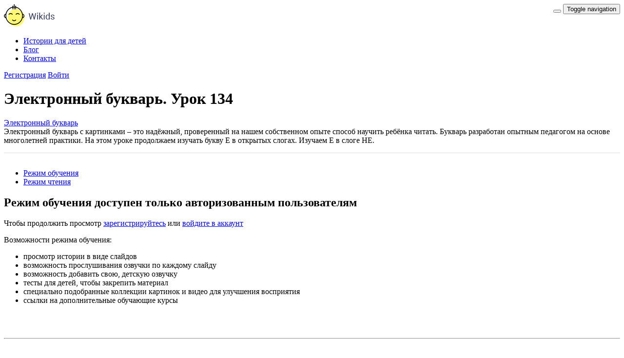

--- FILE ---
content_type: text/html; charset=UTF-8
request_url: https://wikids.ru/story/elektronnyy-bukvar-urok-134
body_size: 9842
content:
<!DOCTYPE html>
<html lang="ru">
<head>
    <meta charset="UTF-8">
    <meta http-equiv="X-UA-Compatible" content="IE=edge">
    <meta name="viewport" content="width=device-width, initial-scale=1">
    <meta name="csrf-param" content="_csrf-wikids">
<meta name="csrf-token" content="7wkXurrfQE4Ogju_DyuAEtEezePR5Adg0IFn6TUXRhuGfkDi_q4ODUHLf_BsYtF55muilLmjXSm0t1aHe0gvVA==">
    <link rel="apple-touch-icon" sizes="180x180" href="/apple-touch-icon.png">
    <link rel="icon" type="image/png" sizes="32x32" href="/favicon-32x32.png">
    <link rel="icon" type="image/png" sizes="16x16" href="/favicon-16x16.png">
    <link rel="manifest" href="/site.webmanifest">
    <link rel="mask-icon" href="/safari-pinned-tab.svg" color="#5bbad5">
    <meta name="msapplication-TileColor" content="#da532c">
    <meta name="theme-color" content="#ffffff">
    <title>Электронный букварь. Урок 134 | Wikids</title>
    <meta name="description" content="Электронный букварь с картинками – это надёжный, проверенный на нашем собственном опыте способ научить ребёнка читать. Букварь разработан опытным педагогом на основе многолетней практики. На этом уроке продолжаем изучать букву Е в открытых слогах. Изучаем Е в слоге НЕ.">
<meta name="keywords" content="Электронный букварь. Урок 134, Электронный букварь. Урок 134 сказка на ночь">
<link href="https://wikids.ru/story/elektronnyy-bukvar-urok-134" rel="canonical">
<link href="/assets/240388de/css/bootstrap.css?v=1698742403" rel="stylesheet">
<link href="/build/quiz.css?v=1720516434" rel="stylesheet">
<link href="/css/style.css?v=1666349443" rel="stylesheet">
<link href="/assets/553965b5/toastr.min.css?v=1698742403" rel="stylesheet">
<style>.story-categories a {
    text-decoration: underline;
}</style>    <!-- Yandex.Metrika counter -->
<script type="text/javascript" >
   (function(m,e,t,r,i,k,a){m[i]=m[i]||function(){(m[i].a=m[i].a||[]).push(arguments)};
   m[i].l=1*new Date();k=e.createElement(t),a=e.getElementsByTagName(t)[0],k.async=1,k.src=r,a.parentNode.insertBefore(k,a)})
   (window, document, "script", "https://mc.yandex.ru/metrika/tag.js", "ym");

   ym(53566996, "init", {
        clickmap:true,
        trackLinks:true,
        accurateTrackBounce:true,
        webvisor:true
   });
</script>
<noscript><div><img src="https://mc.yandex.ru/watch/53566996" style="position:absolute; left:-9999px;" alt="" /></div></noscript>
<!-- /Yandex.Metrika counter -->
    <script>
        var WikidsConfig = {
            'user': {
                'isGuest': true,
                'isModerator': false            }
        };
    </script>
</head>
<body>
    <header class="site-header-main site-header-mini story-view-header">
        <nav class="site-nav  story-view">
            <div class="container">
                <div class="row">
                    <div class="col-xs-12 col-sm-12 col-md-12 col-lg-3">
                    <a href="/"><img class="site-logo" src="/img/wikids-mini.png" alt="wikids" title="wikids"></a>                        <div style="position: relative; float: right">
                            <button type="button" class="navbar-toggle navbar-user" data-toggle="collapse" data-target=".user-menu-wrapper"></button>
                            <button type="button" class="navbar-toggle navbar-main-menu" data-toggle="collapse" data-target=".menu-wrapper">
                                <span class="sr-only">Toggle navigation</span>
                                <span class="icon-bar"></span>
                                <span class="icon-bar"></span>
                                <span class="icon-bar"></span>
                            </button>
                        </div>
                    </div>
                    <div class="col-xs-12 col-sm-12 col-md-12 col-lg-6">
                        <div class="menu-wrapper">
                            <ul class="site-menu site-main-menu horizontal-nav collapse"><li class="active"><a href="/stories">Истории для детей</a></li>
<li><a href="/blog">Блог</a></li>
<li><a href="#" data-toggle="modal" data-target="#wikids-feedback-modal">Контакты</a></li></ul>                        </div>
                    </div>
                    <div class="col-xs-12 col-sm-12 col-md-12 col-lg-3">
                        <div class="user-menu-wrapper">
                                                    <div class="user-menu-inner">
                                <a href="/signup" onclick="ym(53566996, &#039;reachGoal&#039;, &#039;show_registration_form&#039;); return true;">Регистрация</a>                                <span class="delimiter"></span>
                                <a class="login-item" href="/login">Войти</a>                            </div>
                                                </div>
                    </div>
                </div>
            </div>
        </nav>
      </header>
  <div class="container story-head-container">
	<main class="site-story-main">
        <div style="margin-bottom: 2rem; padding-bottom: 1rem; border-bottom: 1px #ddd solid">
    <h1>Электронный букварь. Урок 134</h1>
    <div class="story-description">
        <div class="story-categories">
                            <a href="/stories/category/obucheniye-gramote">Электронный букварь</a>                    </div>
                    <div class="story-text">Электронный букварь с картинками – это надёжный, проверенный на нашем собственном опыте способ научить ребёнка читать. Букварь разработан опытным педагогом на основе многолетней практики. На этом уроке продолжаем изучать букву Е в открытых слогах. Изучаем Е в слоге НЕ.</div>
                            </div>
</div>
                <div class="tabbable-panel">
            <div class="tabbable-line">
            <ul id="story-views-tab" class="nav nav-tabs"><li><a class="tab-slides" href="#tab-slides" data-toggle="tab">Режим обучения</a></li>
<li class="active"><a href="#tab-book" data-toggle="tab">Режим чтения</a></li></ul>
<div class="tab-content"><div id="tab-slides" class="tab-pane"><div id="story_wrapper">
        <noindex>
        <div class="alert alert-info story-wrapper-guest">
            <h2>Режим обучения доступен только авторизованным пользователям</h2>
            <p>Чтобы продолжить просмотр <a href="/signup">зарегистрируйтесь</a> или <a href="/login">войдите в аккаунт</a></p>
        </div>
        <div class="jumbotron wikids-jumbotron">
            <p class="text-center">Возможности режима обучения:</p>
            <div class="row">
                <div class="col-md-6 col-md-offset-3">
                    <ul>
                        <li>просмотр истории в виде слайдов</li>
                        <li>возможность прослушивания озвучки по каждому слайду</li>
                        <li>возможность добавить свою, детскую озвучку</li>
                        <li>тесты для детей, чтобы закрепить материал</li>
                        <li>специально подобранные коллекции картинок и видео для улучшения восприятия</li>
                        <li>ссылки на дополнительные обучающие курсы</li>
                    </ul>
                </div>
            </div>
        </div>
    </noindex>
    </div>
</div>
<div id="tab-book" class="tab-pane active"><div class="slides-readonly">
                <section>
    <div class="row"><div class="col-lg-10 col-lg-offset-1"><img class="lazy" alt="" data-src="/slides/oPrTj4aWhysSd31q2VxTVKRhl4dJXaNU.pptx/59e7c7c4585abd1ca3f3787e56ee290f1.jpg" style="max-width: 100%; margin: 20px auto"></div></div></section>
<hr>
<section>
    <div class="row"><div class="col-lg-10 col-lg-offset-1"><img class="lazy" alt="" data-src="/slides/oPrTj4aWhysSd31q2VxTVKRhl4dJXaNU.pptx/04f34064c010405a5c179291f99acc7f2.jpg" style="max-width: 100%; margin: 20px auto"></div></div></section>
<hr>
<section>
    <div class="row"><div class="col-lg-10 col-lg-offset-1"><img class="lazy" alt="" data-src="/slides/oPrTj4aWhysSd31q2VxTVKRhl4dJXaNU.pptx/5aa49d6477fcf93bca98f1db6901ec643.jpg" style="max-width: 100%; margin: 20px auto"></div></div></section>
<hr>
<section>
    <div class="row"><div class="col-lg-10 col-lg-offset-1"><img class="lazy" alt="" data-src="/slides/oPrTj4aWhysSd31q2VxTVKRhl4dJXaNU.pptx/5ebac912d69b1a427039ae44a5eeebd94.jpg" style="max-width: 100%; margin: 20px auto"></div></div></section>
<hr>
<section>
    <div class="row"><div class="col-lg-10 col-lg-offset-1"><img class="lazy" alt="" data-src="/slides/oPrTj4aWhysSd31q2VxTVKRhl4dJXaNU.pptx/755c4e82cf7cccc2c808ab21d798cc335.jpg" style="max-width: 100%; margin: 20px auto"></div></div></section>
<hr>
<section>
    <div class="row"><div class="col-lg-10 col-lg-offset-1"><img class="lazy" alt="" data-src="/slides/oPrTj4aWhysSd31q2VxTVKRhl4dJXaNU.pptx/925089101868aa68a7803390be55a7aa6.jpg" style="max-width: 100%; margin: 20px auto"></div></div></section>
<hr>
<section>
    <div class="row"><div class="col-lg-10 col-lg-offset-1"><img class="lazy" alt="" data-src="/slides/oPrTj4aWhysSd31q2VxTVKRhl4dJXaNU.pptx/1411024d82a49c1912dbd5e85d9018ee7.jpg" style="max-width: 100%; margin: 20px auto"></div></div></section>
<hr>
<section>
    <div class="row"><div class="col-lg-10 col-lg-offset-1"><img class="lazy" alt="" data-src="/slides/oPrTj4aWhysSd31q2VxTVKRhl4dJXaNU.pptx/f9f3e94908707afb935e1a81724f7b4a8.jpg" style="max-width: 100%; margin: 20px auto"></div></div></section>
<hr>
<section>
    <div class="row"><div class="col-lg-10 col-lg-offset-1"><img class="lazy" alt="" data-src="/slides/oPrTj4aWhysSd31q2VxTVKRhl4dJXaNU.pptx/68f02dc6ab6794bb24cd91b80c08c6dc9.jpg" style="max-width: 100%; margin: 20px auto"></div></div></section>
<hr>
<section>
    <div class="row"><div class="col-lg-10 col-lg-offset-1"><img class="lazy" alt="" data-src="/slides/oPrTj4aWhysSd31q2VxTVKRhl4dJXaNU.pptx/9b8e36da1303c1ac95886c427c494bd610.jpg" style="max-width: 100%; margin: 20px auto"></div></div></section>
<hr>
<section>
    <div class="row"><div class="col-lg-10 col-lg-offset-1"><img class="lazy" alt="" data-src="/slides/oPrTj4aWhysSd31q2VxTVKRhl4dJXaNU.pptx/7fa4ef6c5321bda6398f272751be9b4311.jpg" style="max-width: 100%; margin: 20px auto"></div></div></section>
<hr>
<section>
    <div class="row"><div class="col-lg-10 col-lg-offset-1"><img class="lazy" alt="" data-src="/slides/oPrTj4aWhysSd31q2VxTVKRhl4dJXaNU.pptx/2905bcc960e068ea96ddee7997de6e1a12.jpg" style="max-width: 100%; margin: 20px auto"></div></div></section>
<hr>
<section>
    <div class="row"><div class="col-lg-10 col-lg-offset-1"><img class="lazy" alt="" data-src="/slides/oPrTj4aWhysSd31q2VxTVKRhl4dJXaNU.pptx/b00bf0dc2a508fcd43c885ce775068a313.jpg" style="max-width: 100%; margin: 20px auto"></div></div></section>
<hr>
<section>
    <div class="row"><div class="col-lg-10 col-lg-offset-1"><img class="lazy" alt="" data-src="/slides/oPrTj4aWhysSd31q2VxTVKRhl4dJXaNU.pptx/b0af43a27e8d587587de5f30f38df95c14.jpg" style="max-width: 100%; margin: 20px auto"></div></div></section>
<hr>
<section>
    <div class="row"><div class="col-lg-10 col-lg-offset-1"><img class="lazy" alt="" data-src="/slides/oPrTj4aWhysSd31q2VxTVKRhl4dJXaNU.pptx/6081d8f99405e66a176a0184117ba27e15.jpg" style="max-width: 100%; margin: 20px auto"></div></div></section>
<hr>
<section>
    <div class="row"><div class="col-lg-10 col-lg-offset-1"><img class="lazy" alt="" data-src="/slides/oPrTj4aWhysSd31q2VxTVKRhl4dJXaNU.pptx/af97a1c17ce5755873add447df4c27af16.jpg" style="max-width: 100%; margin: 20px auto"></div></div></section>
<hr>
<section>
    <div class="row"><div class="col-lg-10 col-lg-offset-1"><img class="lazy" alt="" data-src="/slides/oPrTj4aWhysSd31q2VxTVKRhl4dJXaNU.pptx/feb3785315fb4f0adb8827815e03d08d17.jpg" style="max-width: 100%; margin: 20px auto"></div></div></section>
<hr>
<section>
    <div class="row"><div class="col-lg-10 col-lg-offset-1"><img class="lazy" alt="" data-src="/slides/oPrTj4aWhysSd31q2VxTVKRhl4dJXaNU.pptx/58935935d20fe55640e30be180919e4018.jpg" style="max-width: 100%; margin: 20px auto"></div></div></section>
<hr>
<section>
    <div class="row"><div class="col-lg-10 col-lg-offset-1"><img class="lazy" alt="" data-src="/slides/oPrTj4aWhysSd31q2VxTVKRhl4dJXaNU.pptx/f3c8637e609620e4f2aa5f8cd582ad2919.jpg" style="max-width: 100%; margin: 20px auto"></div></div></section>
<hr>
<section>
    <div class="row"><div class="col-lg-10 col-lg-offset-1"><img class="lazy" alt="" data-src="/slides/oPrTj4aWhysSd31q2VxTVKRhl4dJXaNU.pptx/4edc74296c4aae8a038c6e9b7bbe4bfd20.jpg" style="max-width: 100%; margin: 20px auto"></div></div></section>
<hr>
<section>
    <div class="row"><div class="col-lg-10 col-lg-offset-1"><img class="lazy" alt="" data-src="/slides/oPrTj4aWhysSd31q2VxTVKRhl4dJXaNU.pptx/e0c8b5c1a096b0fc2d9c7dfb78d7f5a721.jpg" style="max-width: 100%; margin: 20px auto"></div></div></section>
<hr>
<section>
    <div class="row"><div class="col-lg-10 col-lg-offset-1"><img class="lazy" alt="" data-src="/slides/oPrTj4aWhysSd31q2VxTVKRhl4dJXaNU.pptx/ada02d8ec1e6e807a9f38fdcd140b08422.jpg" style="max-width: 100%; margin: 20px auto"></div></div></section>
<hr>
<section>
    <div class="row"><div class="col-lg-10 col-lg-offset-1"><img class="lazy" alt="" data-src="/slides/oPrTj4aWhysSd31q2VxTVKRhl4dJXaNU.pptx/d89a3004eafa19624ebbf61f8cb3c91523.jpg" style="max-width: 100%; margin: 20px auto"></div></div></section>
<hr>
<section>
    <div class="row"><div class="col-lg-10 col-lg-offset-1"><img class="lazy" alt="" data-src="/slides/oPrTj4aWhysSd31q2VxTVKRhl4dJXaNU.pptx/a8e7e1ea1c13b40fd30a54c6a8b3658d24.jpg" style="max-width: 100%; margin: 20px auto"></div></div></section>
<hr>
<section>
    <div class="row"><div class="col-lg-10 col-lg-offset-1"><img class="lazy" alt="" data-src="/slides/oPrTj4aWhysSd31q2VxTVKRhl4dJXaNU.pptx/5b434da5661ca6e0a1e9dee18a53234425.jpg" style="max-width: 100%; margin: 20px auto"></div></div></section>
<hr>
<section>
    <div class="row"><div class="col-lg-10 col-lg-offset-1"><img class="lazy" alt="" data-src="/slides/oPrTj4aWhysSd31q2VxTVKRhl4dJXaNU.pptx/e199d697baae6e64c9cfc6e9879e2b9726.jpg" style="max-width: 100%; margin: 20px auto"></div></div></section>
<hr>
<section>
    <div class="row"><div class="col-lg-10 col-lg-offset-1"><img class="lazy" alt="" data-src="/slides/oPrTj4aWhysSd31q2VxTVKRhl4dJXaNU.pptx/83e02fa3a4caac35e5e219eb48ebfebd27.jpg" style="max-width: 100%; margin: 20px auto"></div></div></section>
<hr>
<section>
    <div class="row"><div class="col-lg-10 col-lg-offset-1"><img class="lazy" alt="" data-src="/slides/oPrTj4aWhysSd31q2VxTVKRhl4dJXaNU.pptx/9408f29037790991a9bed2a7a9b593bf28.jpg" style="max-width: 100%; margin: 20px auto"></div></div></section>
<hr>
<section>
    <div class="row"><div class="col-lg-10 col-lg-offset-1"><img class="lazy" alt="" data-src="/slides/oPrTj4aWhysSd31q2VxTVKRhl4dJXaNU.pptx/52f624f810ce4057f4815f2b413b5ce529.jpg" style="max-width: 100%; margin: 20px auto"></div></div></section>
<hr>
<section>
    <div class="row"><div class="col-lg-10 col-lg-offset-1"><img class="lazy" alt="" data-src="/slides/oPrTj4aWhysSd31q2VxTVKRhl4dJXaNU.pptx/4f293a38dbb56fc3a3b11a29ac1aa56230.jpg" style="max-width: 100%; margin: 20px auto"></div></div></section>
<hr>
<section>
    <div class="row"><div class="col-lg-10 col-lg-offset-1"><img class="lazy" alt="" data-src="/slides/oPrTj4aWhysSd31q2VxTVKRhl4dJXaNU.pptx/716ec3821ff6d97da1e9b8d81a9e9ef231.jpg" style="max-width: 100%; margin: 20px auto"></div></div></section>
<hr>
<section>
    <div class="row"><div class="col-lg-10 col-lg-offset-1"><img class="lazy" alt="" data-src="/slides/oPrTj4aWhysSd31q2VxTVKRhl4dJXaNU.pptx/59caaf13c3b0d231f777a2173ee13a3c32.jpg" style="max-width: 100%; margin: 20px auto"></div></div></section>
<hr>
<section>
    <div class="row"><div class="col-lg-10 col-lg-offset-1"><img class="lazy" alt="" data-src="/slides/oPrTj4aWhysSd31q2VxTVKRhl4dJXaNU.pptx/5ad8b5b62b9e6c86f47b4a49b874368333.jpg" style="max-width: 100%; margin: 20px auto"></div></div></section>
<hr>
<section>
    <div class="row"><div class="col-lg-10 col-lg-offset-1"><img class="lazy" alt="" data-src="/slides/oPrTj4aWhysSd31q2VxTVKRhl4dJXaNU.pptx/e7ee568469f9c45f6a150d16ba3b85f234.jpg" style="max-width: 100%; margin: 20px auto"></div></div></section>
<hr>
<section>
    <div class="row"><div class="col-lg-10 col-lg-offset-1"><img class="lazy" alt="" data-src="/slides/oPrTj4aWhysSd31q2VxTVKRhl4dJXaNU.pptx/644b26cb8086b8eb2ef3f8d298b1851435.jpg" style="max-width: 100%; margin: 20px auto"></div></div></section>
<hr>
    </div>
</div></div>            </div>
        </div>
                    </main>
</div>

<div class="container">
    <main class="site-story-main-descr">
        <div class="story-description" style="margin-top: 10px">
            <div class="row">
                <div class="col-lg-7 col-md-7 col-sm-12">
                    <div class="story-tags">
                        <!--noindex-->
                                                    #<a href="/stories/tag/%D0%9A%D1%83%D1%80%D0%B8%D1%86%D0%B0" rel="nofollow">Курица</a>                                                    #<a href="/stories/tag/%D0%9D%D0%B5%D1%81%D1%83%D1%88%D0%BA%D0%B0" rel="nofollow">Несушка</a>                                                    #<a href="/stories/tag/%D0%9B%D0%BE%D1%88%D0%B0%D0%B4%D1%8C" rel="nofollow">Лошадь</a>                                                    #<a href="/stories/tag/%D0%A3%D1%82%D0%BA%D0%B0" rel="nofollow">Утка</a>                                                    #<a href="/stories/tag/%D0%A1%D0%BE%D0%B1%D0%B0%D0%BA%D0%B0" rel="nofollow">Собака</a>                                                    #<a href="/stories/tag/%D0%9E%D0%BB%D0%B5%D0%BD%D1%8C" rel="nofollow">Олень</a>                                                    #<a href="/stories/tag/%D0%9B%D0%B0%D1%81%D1%82%D0%BE%D1%87%D0%BA%D0%B0" rel="nofollow">Ласточка</a>                                                    #<a href="/stories/tag/%D0%A6%D1%8B%D0%BF%D0%BB%D1%8F%D1%82%D0%B0" rel="nofollow">Цыплята</a>                                                    #<a href="/stories/tag/%D0%9D%D0%B0%D1%81%D0%B5%D0%B4%D0%BA%D0%B0" rel="nofollow">Наседка</a>                                                    #<a href="/stories/tag/%D0%A9%D0%B5%D0%BD%D0%BE%D0%BA" rel="nofollow">Щенок</a>                                                    #<a href="/stories/tag/%D0%A2%D0%B0%D0%B1%D1%83%D0%BD" rel="nofollow">Табун</a>                                                <!--/noindex-->
                    </div>
                    <div class="story-date"><span>Опубликована:</span> 5 октября 2020 г. в 19:40</div>
                </div>
                <div class="col-lg-5 col-md-5 col-sm-12">
                    <div class="story-share-block">
                        <form id="story-like-form" action="/story/like" method="post" style="display: inline-block">
<input type="hidden" name="_csrf-wikids" value="7wkXurrfQE4Ogju_DyuAEtEezePR5Adg0IFn6TUXRhuGfkDi_q4ODUHLf_BsYtF55muilLmjXSm0t1aHe0gvVA=="><button type="button" class="btn-like" title="Мне понравилось" onclick="WikidsStoryLike.storyLike(this)"><i class="glyphicon glyphicon-thumbs-up"></i></button><span class="like-counter">0</span><button type="button" class="btn-dislike" title="Мне не понравилось" onclick="WikidsStoryLike.storyDislike(this)"><i class="glyphicon glyphicon-thumbs-down"></i></button><span class="dislike-counter">0</span><div class="form-group field-storylikeform-story_id">

<input type="hidden" id="storylikeform-story_id" class="form-control" name="StoryLikeForm[story_id]" value="755">

<p class="help-block help-block-error"></p>
</div><div class="form-group field-storylikeform-like">

<input type="hidden" id="storylikeform-like" class="form-control" name="StoryLikeForm[like]">

<p class="help-block help-block-error"></p>
</div></form>                        <button type="button" id="wikids-favorites" class="btn-favorites" title="Добавить в избранное" onclick="WikidsFavorites.favorites(this)" data-state="" data-loading-text="..."><i class="glyphicon glyphicon-star-empty"></i></button>                    </div>
                </div>
            </div>
	    </div>
	    <div class="comments">
            <div class="row">
                <div class="col-md-9">
                                        <div class="comment-list">
                        <div id="comment-list-pjax" data-pjax-container="" data-pjax-timeout="1000"><div id="w0" class="list-view"><h4>Комментариев пока нет</h4></div></div>                    </div>
                </div>
                <div class="col-md-3">
                    <div class="following-stories">
                        <h2>Смотрите также:</h2>
                        <div class="flex-row row story-list">
            <div class="col-xs-6 col-sm-6 col-md-12 col-lg-6">
            <div class="story-item">
                <a href="/story/elektronnyy-bukvar-urok-129">
                    <div class="story-item-image">
                                                <div class="story-item-image-overlay">
                            <span></span>
                        </div>
                                                <img src="/slides_cover/list/JBmLyWY9kYC4qysZENi7nakXp4xnL6TQ.jpg" alt="">                    </div>
                    <div class="story-item-caption">
                        <p class="flex-text"></p>
                        <p>
                            <h3 class="story-item-name">Электронный букварь. Урок 129</h3>
                        </p>
                    </div>
                </a>
            </div>
        </div>
            <div class="col-xs-6 col-sm-6 col-md-12 col-lg-6">
            <div class="story-item">
                <a href="/story/elektronnyy-bukvar-urok-74">
                    <div class="story-item-image">
                                                <div class="story-item-image-overlay">
                            <span></span>
                        </div>
                                                <img src="/slides_cover/list/Qt5iuLG6io1vQYJ-jOSyzcQb7fFZbVYC.jpg" alt="">                    </div>
                    <div class="story-item-caption">
                        <p class="flex-text"></p>
                        <p>
                            <h3 class="story-item-name">Электронный букварь. Урок 74</h3>
                        </p>
                    </div>
                </a>
            </div>
        </div>
            <div class="col-xs-6 col-sm-6 col-md-12 col-lg-6">
            <div class="story-item">
                <a href="/story/elektronnyy-bukvar-urok-1">
                    <div class="story-item-image">
                                                <div class="story-item-image-overlay">
                            <span></span>
                        </div>
                                                <img src="/slides_cover/list/6nxaDoLdf7_IE2r9ke11sGO-9tRH3dFq.png" alt="">                    </div>
                    <div class="story-item-caption">
                        <p class="flex-text"></p>
                        <p>
                            <h3 class="story-item-name">Электронный букварь. Урок 1</h3>
                        </p>
                    </div>
                </a>
            </div>
        </div>
            <div class="col-xs-6 col-sm-6 col-md-12 col-lg-6">
            <div class="story-item">
                <a href="/story/elektronnyy-bukvar-urok-66">
                    <div class="story-item-image">
                                                <div class="story-item-image-overlay">
                            <span></span>
                        </div>
                                                <img src="/slides_cover/list/CcHa_8cXUfXPXQxlxzp3KAzYlziea6xq.jpg" alt="">                    </div>
                    <div class="story-item-caption">
                        <p class="flex-text"></p>
                        <p>
                            <h3 class="story-item-name">Электронный букварь. Урок 66</h3>
                        </p>
                    </div>
                </a>
            </div>
        </div>
            <div class="col-xs-6 col-sm-6 col-md-12 col-lg-6">
            <div class="story-item">
                <a href="/story/elektronnyy-bukvar-urok-49">
                    <div class="story-item-image">
                                                <div class="story-item-image-overlay">
                            <span></span>
                        </div>
                                                <img src="/slides_cover/list/1I2gzw3SB6tLp5SJNgk1fyT5XZanHtH3.jpg" alt="">                    </div>
                    <div class="story-item-caption">
                        <p class="flex-text"></p>
                        <p>
                            <h3 class="story-item-name">Электронный букварь. Урок 49</h3>
                        </p>
                    </div>
                </a>
            </div>
        </div>
            <div class="col-xs-6 col-sm-6 col-md-12 col-lg-6">
            <div class="story-item">
                <a href="/story/elektronnyy-bukvar-urok-69">
                    <div class="story-item-image">
                                                <div class="story-item-image-overlay">
                            <span></span>
                        </div>
                                                <img src="/slides_cover/list/oLG5VQDx8SYSB4K38SkgKlAm1GjqMhYp.jpg" alt="">                    </div>
                    <div class="story-item-caption">
                        <p class="flex-text"></p>
                        <p>
                            <h3 class="story-item-name">Электронный букварь. Урок 69</h3>
                        </p>
                    </div>
                </a>
            </div>
        </div>
            <div class="col-xs-6 col-sm-6 col-md-12 col-lg-6">
            <div class="story-item">
                <a href="/story/elektronnyy-bukvar-urok-103">
                    <div class="story-item-image">
                                                <div class="story-item-image-overlay">
                            <span></span>
                        </div>
                                                <img src="/slides_cover/list/S2wee0o28sB-sLQQCJvIAMUCIzy_UYlN.jpg" alt="">                    </div>
                    <div class="story-item-caption">
                        <p class="flex-text"></p>
                        <p>
                            <h3 class="story-item-name">Электронный букварь. Урок 103</h3>
                        </p>
                    </div>
                </a>
            </div>
        </div>
            <div class="col-xs-6 col-sm-6 col-md-12 col-lg-6">
            <div class="story-item">
                <a href="/story/elektronnyy-bukvar-urok-193">
                    <div class="story-item-image">
                                                <div class="story-item-image-overlay">
                            <span></span>
                        </div>
                                                <img src="/slides_cover/list/H-e68z27OmEy5Gl3TcntochrX6ihZu8L.jpg" alt="">                    </div>
                    <div class="story-item-caption">
                        <p class="flex-text"></p>
                        <p>
                            <h3 class="story-item-name">Электронный букварь. Урок 193</h3>
                        </p>
                    </div>
                </a>
            </div>
        </div>
    </div>
                    </div>
                </div>
            </div>
	    </div>
        <a id="back-to-top" href="#" class="btn btn-primary back-to-top" role="button" title="Нажмите, чтобы подняться на верх" data-toggle="tooltip" data-placement="left"><span class="glyphicon glyphicon-chevron-up"></span></a>
	</main>
</div>
    <footer class="site-footer">
        <div class="container">
            <div class="row">
                <div class="col-md-3">
                                <a class="footer-link" href="/">Wikids</a>
                                </div>
                <div class="col-md-6">
                    <a href="https://zen.yandex.ru/id/5c975a093bbd5d00b3568680" class="footer-link-share" target="_blank"><img width="36" height="36" src="/img/zen-icon.png" alt="zen"></a>
                    <a href="https://vk.com/club184614838" class="footer-link-share" target="_blank"><img width="36" height="36" src="/img/vk-icon.png" alt="vk"></a>
                </div>
            </div>
            <div class="row">
                <div class="col-sm-12 col-md-3 footer-email">Телефон: +7 (499) 703-3525<br>Email: <a href="mailto:info@wikids.ru">info@wikids.ru</a></div>
                <div class="col-sm-12 col-md-6 footer-links">
                    <a href="/policy">Политика конфиденциальности</a>                    <a href="/copyright">Правообладателям</a>                </div>
                <div class="col-sm-12 col-md-3">
                    <div class="footer-copyright pull-right text-right">©&nbsp;2018—2026,&nbsp;Wikids<br>ИП Муталов Артур Сагадеевич</div>
                </div>
            </div>
        </div>
    </footer>
    <div class="modal fade site-dialog feedback-dialog" id="wikids-feedback-modal" tabindex="-1" role="dialog">
  <div class="modal-dialog" role="document">
    <div class="modal-content">
      <div class="modal-header">
        <button type="button" class="close" data-dismiss="modal" aria-label="Close"><span aria-hidden="true">&times;</span></button>
        <h4 class="modal-title">Остались <span>вопросы?</span></h4>
        <p>Если у вас есть деловые вопросы или другие вопросы, пожалуйста, заполните следующую форму, чтобы связаться с нами. Спасибо.</p>
      </div>
      <div class="modal-body">
        <form id="contact-form" class="story-form feedback-form" action="/contacts" method="post">
<input type="hidden" name="_csrf-wikids" value="7wkXurrfQE4Ogju_DyuAEtEezePR5Adg0IFn6TUXRhuGfkDi_q4ODUHLf_BsYtF55muilLmjXSm0t1aHe0gvVA==">          <div class="row">
            <div class="col-md-6">
              <div class="field-contactform-name required">

<input type="text" id="contactform-name" class="form-control" name="ContactForm[name]" placeholder="Имя пользователя" aria-required="true">

<p class="help-block help-block-error"></p>
</div>            </div>
            <div class="col-md-6">
              <div class="field-contactform-email required">

<input type="text" id="contactform-email" class="form-control" name="ContactForm[email]" placeholder="Email" aria-required="true">

<p class="help-block help-block-error"></p>
</div>            </div>
          </div>
          <div class="row">
            <div class="col-md-12">
              <div class="field-contactform-subject required">

<input type="text" id="contactform-subject" class="form-control" name="ContactForm[subject]" placeholder="Тема" aria-required="true">

<p class="help-block help-block-error"></p>
</div>            </div>
          </div>
          <div class="row">
            <div class="col-md-12">
              <div class="field-contactform-body required">

<textarea id="contactform-body" class="form-control" name="ContactForm[body]" rows="6" cols="30" placeholder="Сообщение" aria-required="true"></textarea>

<p class="help-block help-block-error"></p>
</div>            </div>
          </div>
          <div class="field-contactform-verifycode">

<div class="row"><div class="col-md-3"><img id="contactform-verifycode-image" src="/captcha?v=696f301bb83568.95028320" alt=""></div><div class="col-md-9"><input type="text" id="contactform-verifycode" class="form-control" name="ContactForm[verifyCode]" placeholder="Код подтверждения" autocomplete="off"></div></div>

<p class="help-block help-block-error"></p>
</div>          <div class="row">
            <div class="col-md-6 col-md-offset-3 offset-md-3">
              <button type="submit" class="btn button" data-loading-text="Отправка...">Отправить</button>            </div>
          </div>
        </form>      </div>
      <div class="modal-footer">
        <div class="modal-footer-inner">
          <div>Или просто позвоните по номеру</div>
          <span class="dialog-phone-number">+7 (499) 703-35-25</span>
        </div>
      </div>
    </div>
  </div>
</div>
    <script src="/assets/dbd123c9/jquery.js?v=1698742403"></script>
<script src="/assets/79a9141c/yii.js?v=1698742403"></script>
<script src="/assets/240388de/js/bootstrap.js?v=1698742403"></script>
<script src="/build/quiz.js?v=1752224946"></script>
<script src="/assets/f3d8564c/jquery.lazy.min.js?v=1698742403"></script>
<script src="/assets/79a9141c/yii.validation.js?v=1698742403"></script>
<script src="/assets/79a9141c/yii.activeForm.js?v=1698742403"></script>
<script src="/assets/cae81a4b/jquery.pjax.js?v=1698742403"></script>
<script src="/js/wikids.js?v=1614851347"></script>
<script src="/js/main.js?v=1746530394"></script>
<script src="/assets/79a9141c/yii.captcha.js?v=1698742403"></script>
<script src="/assets/553965b5/toastr.min.js?v=1698742403"></script>
<script>jQuery(function ($) {

var isGuest = true;

var lazy = $(".lazy").Lazy({
    effect: "fadeIn",
    visibleOnly: true,
    chainable: false,
    afterLoad: function(element) {
        element.removeClass('lazy');
    }
});

if ($("#story_wrapper").is(":visible")) {
    WikidsStory.loadStory("/story/init-story-player?id=755&alias=elektronnyy-bukvar-urok-134");
}

$('#comment-form-pjax').on('pjax:success', function() {
    $.pjax.reload({container: '#comment-list-pjax'});
});

$(".comment-list").on("click", ".comment-reply", function() {
    if ($(this).parent().parent().find(".comment-reply-form").children().length) {
        return;
    }
    var commentID = $(this).data("commentId");
    var form = $("#main-comment-form").clone();
    form.find("form")
        .removeClass("add-comment-focus")
        .attr("id", "reply" + commentID)
        .attr("action", "/comment/reply/" + commentID);
    $(this)
        .parent()
        .parent()
        .find(".comment-reply-form")
        .append(form)
        .find(".add-comment-placeholder textarea")
        .focus();
});

var inSlides = false;
$('a[data-toggle="tab"]').on('shown.bs.tab', function(e) {
    var view = e.target.getAttribute("href").substr(1);
    if (view === "tab-slides") {
        inSlides = true;
        if (!isGuest) {
            WikidsStory.loadStory("/story/init-story-player?id=755&alias=elektronnyy-bukvar-urok-134");
        }
        window['ym'] && ym(53566996, 'reachGoal', 'transition_to_training');
    }
    else if (view === "tab-book") {
        lazy.update(true);
    }
    else {

    }
});

 $(window).scroll(function () {
    if ($(this).scrollTop() > 100) {
        $('#back-to-top').fadeIn();
    } else {
        $('#back-to-top').fadeOut();
    }
 });

$('#back-to-top')
    .click(function () {
        $('#back-to-top').tooltip('hide');
        $('body,html').animate({
            scrollTop: 0
        }, 800);
        return false;
    })
    .tooltip('show');

$(".more-facts").on("click", function() {
    $(".label:hidden", ".story-facts").show();
    $(this).hide();
})

$('.to-slides-tab').on('click', function() {
    $('#story-views-tab a:first').tab('show');
    $('body,html').animate({
        scrollTop: 0
    }, 500);
});

$('.goto-slide-editor').on('click', (e) => {
    e.preventDefault()
    let href = e.target.getAttribute('href')
    const id = $('.reveal').find('section.present').attr('data-id')
    if (id) {
        href += '#' + id
    }
    location.href = href
})

jQuery('#story-views-tab').tab();
jQuery('#story-like-form').yiiActiveForm([{"id":"storylikeform-story_id","name":"story_id","container":".field-storylikeform-story_id","input":"#storylikeform-story_id","error":".help-block.help-block-error","validate":function (attribute, value, messages, deferred, $form) {yii.validation.number(value, messages, {"pattern":/^[+-]?\d+$/,"message":"Значение «Story Id» должно быть целым числом.","skipOnEmpty":1});}},{"id":"storylikeform-like","name":"like","container":".field-storylikeform-like","input":"#storylikeform-like","error":".help-block.help-block-error","validate":function (attribute, value, messages, deferred, $form) {yii.validation.range(value, messages, {"range":["1","0"],"not":false,"message":"Значение «Like» неверно.","skipOnEmpty":1});}}], []);
WikidsStoryLike = (function() {

    var form = $("#story-like-form");

    function checkUserLogin() {
        var needLogin = true;
        if (needLogin) {
            $("#wikids-login-modal").modal("show");
        }
        return !needLogin;
    }
    
    function selectButton() {
        $('.btn-like').removeClass('user-select');
        $('.btn-dislike').removeClass('user-select');
        currentButton.addClass('user-select');
        return false;
    }
    
    var currentButton;
    
    function storyLike(obj) {
        if (!checkUserLogin()) return false;
        $('#storylikeform-like').val('1');
        form.submit();
        currentButton = $(obj);
        return false;
    }
    
    function storyDislike(obj) {
        if (!checkUserLogin()) return false;
        $('#storylikeform-like').val('0');
        form.submit();
        currentButton = $(obj);
    }
    
    function updateCounters(x, y) {
        $('.like-counter').text(x);
        $('.dislike-counter').text(y);
    }
    
    function likeOnBeforeSubmit(e) {
        e.preventDefault();
        $.ajax({
            url: form.attr("action"),
            type: form.attr("method"),
            data: new FormData(form[0]),
            cache: false,
            contentType: false,
            processData: false,
            dataType: 'json',
            success: function(data) {
                if (data) {
                  if (data.success) {
                    selectButton();
                    updateCounters(data.like, data.dislike);
                  }
                  else {
                    $.each(data.message, function(i, message) {
                      toastr.warning('', message);
                    });
                  }
                }
                else {
                  toastr.warning('', 'Произошла неизвестная ошибка');
                }
            },
            error: function(data) {
              if (data && data.message) {
                toastr.warning('', data.message);
              }
              else {
                toastr.warning('', 'Произошла неизвестная ошибка');
              }
            }
        });
        return false;
    }
    
    form
        .on('beforeSubmit', likeOnBeforeSubmit)
        .on('submit', function(e) {
            e.preventDefault();
        });
    
    return {
        "storyLike": storyLike,
        "storyDislike": storyDislike
    };
})();
WikidsFavorites = (function() {

    function send() {
        return $.ajax({
            "url": "/favorites/add/755",
            "type": "GET",
            "dataType": "json"
        });
    }
    
    function add(control) {
        send()
            .done(function(data) {
                if (data && data.success) {
                    control
                        .attr("data-state", "fav")
                        .attr("title", "Убрать из избранного")
                        .find("i")
                        .removeClass("glyphicon-star-empty glyphicon-star")
                        .addClass("glyphicon-star");
                    toastr.success("История добавлена в избранное", "Информация");
                }
                else {
                    toastr.error("Призошла ошибка при добавлении истории в избранное", "Ошибка");
                }
            });
    }
    
    function del(control) {
        send()
            .done(function(data) {
                if (data && data.success) {
                    control
                        .attr("data-state", "")
                        .attr("title", "Добавить в избранное")
                        .find("i")
                        .removeClass("glyphicon-star-empty glyphicon-star")
                        .addClass("glyphicon-star-empty");
                    toastr.success("История удалена из избранного", "Информация");
                }
                else {
                    toastr.error("Призошла ошибка при удалении истории из избранного", "Ошибка");
                }
            });
    }
    
    function checkUserLogin() {
        var needLogin = true;
        if (needLogin) {
            $("#wikids-login-modal").modal("show");
        }
        return !needLogin;
    }
    
    function favorites(control) {
        if (!checkUserLogin()) return false;
        control = $(control);
        var state = control.attr("data-state");
        if (state === "fav") {
            del(control);
        }
        else {
            add(control);
        }
    }
    
    return {
        "favorites": favorites
    }
})();
jQuery(document).pjax("#comment-list-pjax a", {"push":false,"replace":false,"timeout":1000,"scrollTo":false,"container":"#comment-list-pjax"});
jQuery(document).off("submit", "#comment-list-pjax form[data-pjax]").on("submit", "#comment-list-pjax form[data-pjax]", function (event) {jQuery.pjax.submit(event, {"push":false,"replace":false,"timeout":1000,"scrollTo":false,"container":"#comment-list-pjax"});});
jQuery('#contactform-verifycode-image').yiiCaptcha({"refreshUrl":"\/captcha?refresh=1","hashKey":"yiiCaptcha\/site\/captcha"});
jQuery('#contact-form').yiiActiveForm([{"id":"contactform-name","name":"name","container":".field-contactform-name","input":"#contactform-name","error":".help-block.help-block-error","validate":function (attribute, value, messages, deferred, $form) {yii.validation.required(value, messages, {"message":"Необходимо заполнить «Имя»."});}},{"id":"contactform-email","name":"email","container":".field-contactform-email","input":"#contactform-email","error":".help-block.help-block-error","validate":function (attribute, value, messages, deferred, $form) {yii.validation.required(value, messages, {"message":"Необходимо заполнить «Email»."});yii.validation.email(value, messages, {"pattern":/^[a-zA-Z0-9!#$%&'*+\/=?^_`{|}~-]+(?:\.[a-zA-Z0-9!#$%&'*+\/=?^_`{|}~-]+)*@(?:[a-zA-Z0-9](?:[a-zA-Z0-9-]*[a-zA-Z0-9])?\.)+[a-zA-Z0-9](?:[a-zA-Z0-9-]*[a-zA-Z0-9])?$/,"fullPattern":/^[^@]*<[a-zA-Z0-9!#$%&'*+\/=?^_`{|}~-]+(?:\.[a-zA-Z0-9!#$%&'*+\/=?^_`{|}~-]+)*@(?:[a-zA-Z0-9](?:[a-zA-Z0-9-]*[a-zA-Z0-9])?\.)+[a-zA-Z0-9](?:[a-zA-Z0-9-]*[a-zA-Z0-9])?>$/,"allowName":false,"message":"Значение «Email» не является правильным email адресом.","enableIDN":false,"skipOnEmpty":1});}},{"id":"contactform-subject","name":"subject","container":".field-contactform-subject","input":"#contactform-subject","error":".help-block.help-block-error","validate":function (attribute, value, messages, deferred, $form) {yii.validation.required(value, messages, {"message":"Необходимо заполнить «Тема»."});}},{"id":"contactform-body","name":"body","container":".field-contactform-body","input":"#contactform-body","error":".help-block.help-block-error","validate":function (attribute, value, messages, deferred, $form) {yii.validation.required(value, messages, {"message":"Необходимо заполнить «Сообщение»."});}},{"id":"contactform-verifycode","name":"verifyCode","container":".field-contactform-verifycode","input":"#contactform-verifycode","error":".help-block.help-block-error","validate":function (attribute, value, messages, deferred, $form) {yii.validation.captcha(value, messages, {"hash":6645,"hashKey":"yiiCaptcha\/site\/captcha","caseSensitive":false,"message":"Неправильный проверочный код."});}}], []);
function contactOnBeforeSubmit(e)
{
    e.preventDefault();
    var form = $(this),
        submitButton = $('button[type=submit]', form);
    submitButton.button('loading');
    $.ajax({
        url: form.attr("action"),
        type: form.attr("method"),
        data: new FormData(form[0]),
        cache: false,
        contentType: false,
        processData: false,
        dataType: 'json',
        success: function(data) {
            if (data) {
              if (data.success) {
                toastr.success('', data.message);
                $('#wikids-feedback-modal').modal('hide');
              }
              else {
                $.each(data.message, function(i, message) {
                  toastr.warning('', message);
                });
              }
            }
            else {
              toastr.warning('', 'Произошла неизвестная ошибка');
            }
        },
        error: function(data) {
          if (data && data.message) {
            toastr.warning('', data.message);
          }
          else {
            toastr.warning('', 'Произошла неизвестная ошибка');
          }
        }
    }).always(function() {
      submitButton.button('reset');
    });
    return false;
}
$('#contact-form')
  .on('beforeSubmit', contactOnBeforeSubmit)
  .on('submit', function(e) {
      e.preventDefault();
  });
$('#wikids-feedback-modal').on('show.bs.modal', function(e) {
  $('#contactform-verifycode-image').click();
});
});</script></body>
</html>
